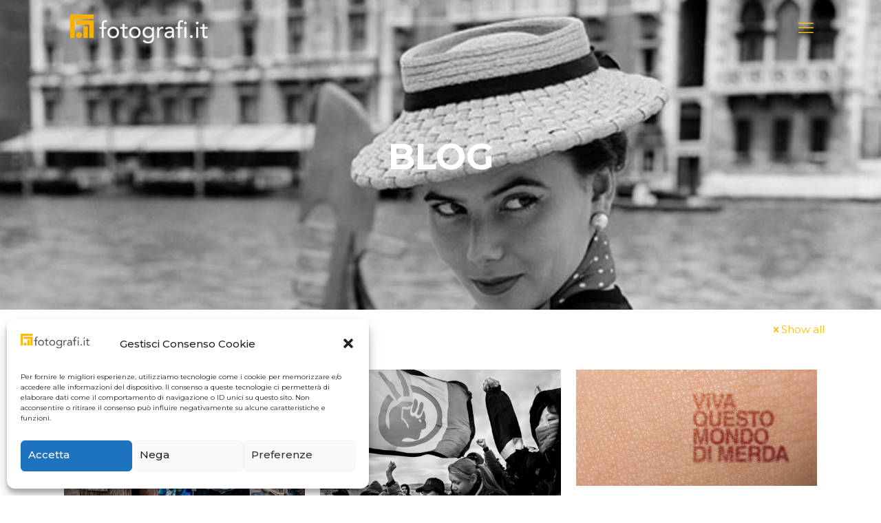

--- FILE ---
content_type: text/html; charset=utf-8
request_url: https://www.google.com/recaptcha/api2/anchor?ar=1&k=6Lde5rQUAAAAAFGjDV_xvlS4HXiVKGgZWnPgd-6A&co=aHR0cHM6Ly93d3cuZm90b2dyYWZpLml0OjQ0Mw..&hl=en&v=PoyoqOPhxBO7pBk68S4YbpHZ&size=invisible&anchor-ms=20000&execute-ms=30000&cb=qusme9id741f
body_size: 48755
content:
<!DOCTYPE HTML><html dir="ltr" lang="en"><head><meta http-equiv="Content-Type" content="text/html; charset=UTF-8">
<meta http-equiv="X-UA-Compatible" content="IE=edge">
<title>reCAPTCHA</title>
<style type="text/css">
/* cyrillic-ext */
@font-face {
  font-family: 'Roboto';
  font-style: normal;
  font-weight: 400;
  font-stretch: 100%;
  src: url(//fonts.gstatic.com/s/roboto/v48/KFO7CnqEu92Fr1ME7kSn66aGLdTylUAMa3GUBHMdazTgWw.woff2) format('woff2');
  unicode-range: U+0460-052F, U+1C80-1C8A, U+20B4, U+2DE0-2DFF, U+A640-A69F, U+FE2E-FE2F;
}
/* cyrillic */
@font-face {
  font-family: 'Roboto';
  font-style: normal;
  font-weight: 400;
  font-stretch: 100%;
  src: url(//fonts.gstatic.com/s/roboto/v48/KFO7CnqEu92Fr1ME7kSn66aGLdTylUAMa3iUBHMdazTgWw.woff2) format('woff2');
  unicode-range: U+0301, U+0400-045F, U+0490-0491, U+04B0-04B1, U+2116;
}
/* greek-ext */
@font-face {
  font-family: 'Roboto';
  font-style: normal;
  font-weight: 400;
  font-stretch: 100%;
  src: url(//fonts.gstatic.com/s/roboto/v48/KFO7CnqEu92Fr1ME7kSn66aGLdTylUAMa3CUBHMdazTgWw.woff2) format('woff2');
  unicode-range: U+1F00-1FFF;
}
/* greek */
@font-face {
  font-family: 'Roboto';
  font-style: normal;
  font-weight: 400;
  font-stretch: 100%;
  src: url(//fonts.gstatic.com/s/roboto/v48/KFO7CnqEu92Fr1ME7kSn66aGLdTylUAMa3-UBHMdazTgWw.woff2) format('woff2');
  unicode-range: U+0370-0377, U+037A-037F, U+0384-038A, U+038C, U+038E-03A1, U+03A3-03FF;
}
/* math */
@font-face {
  font-family: 'Roboto';
  font-style: normal;
  font-weight: 400;
  font-stretch: 100%;
  src: url(//fonts.gstatic.com/s/roboto/v48/KFO7CnqEu92Fr1ME7kSn66aGLdTylUAMawCUBHMdazTgWw.woff2) format('woff2');
  unicode-range: U+0302-0303, U+0305, U+0307-0308, U+0310, U+0312, U+0315, U+031A, U+0326-0327, U+032C, U+032F-0330, U+0332-0333, U+0338, U+033A, U+0346, U+034D, U+0391-03A1, U+03A3-03A9, U+03B1-03C9, U+03D1, U+03D5-03D6, U+03F0-03F1, U+03F4-03F5, U+2016-2017, U+2034-2038, U+203C, U+2040, U+2043, U+2047, U+2050, U+2057, U+205F, U+2070-2071, U+2074-208E, U+2090-209C, U+20D0-20DC, U+20E1, U+20E5-20EF, U+2100-2112, U+2114-2115, U+2117-2121, U+2123-214F, U+2190, U+2192, U+2194-21AE, U+21B0-21E5, U+21F1-21F2, U+21F4-2211, U+2213-2214, U+2216-22FF, U+2308-230B, U+2310, U+2319, U+231C-2321, U+2336-237A, U+237C, U+2395, U+239B-23B7, U+23D0, U+23DC-23E1, U+2474-2475, U+25AF, U+25B3, U+25B7, U+25BD, U+25C1, U+25CA, U+25CC, U+25FB, U+266D-266F, U+27C0-27FF, U+2900-2AFF, U+2B0E-2B11, U+2B30-2B4C, U+2BFE, U+3030, U+FF5B, U+FF5D, U+1D400-1D7FF, U+1EE00-1EEFF;
}
/* symbols */
@font-face {
  font-family: 'Roboto';
  font-style: normal;
  font-weight: 400;
  font-stretch: 100%;
  src: url(//fonts.gstatic.com/s/roboto/v48/KFO7CnqEu92Fr1ME7kSn66aGLdTylUAMaxKUBHMdazTgWw.woff2) format('woff2');
  unicode-range: U+0001-000C, U+000E-001F, U+007F-009F, U+20DD-20E0, U+20E2-20E4, U+2150-218F, U+2190, U+2192, U+2194-2199, U+21AF, U+21E6-21F0, U+21F3, U+2218-2219, U+2299, U+22C4-22C6, U+2300-243F, U+2440-244A, U+2460-24FF, U+25A0-27BF, U+2800-28FF, U+2921-2922, U+2981, U+29BF, U+29EB, U+2B00-2BFF, U+4DC0-4DFF, U+FFF9-FFFB, U+10140-1018E, U+10190-1019C, U+101A0, U+101D0-101FD, U+102E0-102FB, U+10E60-10E7E, U+1D2C0-1D2D3, U+1D2E0-1D37F, U+1F000-1F0FF, U+1F100-1F1AD, U+1F1E6-1F1FF, U+1F30D-1F30F, U+1F315, U+1F31C, U+1F31E, U+1F320-1F32C, U+1F336, U+1F378, U+1F37D, U+1F382, U+1F393-1F39F, U+1F3A7-1F3A8, U+1F3AC-1F3AF, U+1F3C2, U+1F3C4-1F3C6, U+1F3CA-1F3CE, U+1F3D4-1F3E0, U+1F3ED, U+1F3F1-1F3F3, U+1F3F5-1F3F7, U+1F408, U+1F415, U+1F41F, U+1F426, U+1F43F, U+1F441-1F442, U+1F444, U+1F446-1F449, U+1F44C-1F44E, U+1F453, U+1F46A, U+1F47D, U+1F4A3, U+1F4B0, U+1F4B3, U+1F4B9, U+1F4BB, U+1F4BF, U+1F4C8-1F4CB, U+1F4D6, U+1F4DA, U+1F4DF, U+1F4E3-1F4E6, U+1F4EA-1F4ED, U+1F4F7, U+1F4F9-1F4FB, U+1F4FD-1F4FE, U+1F503, U+1F507-1F50B, U+1F50D, U+1F512-1F513, U+1F53E-1F54A, U+1F54F-1F5FA, U+1F610, U+1F650-1F67F, U+1F687, U+1F68D, U+1F691, U+1F694, U+1F698, U+1F6AD, U+1F6B2, U+1F6B9-1F6BA, U+1F6BC, U+1F6C6-1F6CF, U+1F6D3-1F6D7, U+1F6E0-1F6EA, U+1F6F0-1F6F3, U+1F6F7-1F6FC, U+1F700-1F7FF, U+1F800-1F80B, U+1F810-1F847, U+1F850-1F859, U+1F860-1F887, U+1F890-1F8AD, U+1F8B0-1F8BB, U+1F8C0-1F8C1, U+1F900-1F90B, U+1F93B, U+1F946, U+1F984, U+1F996, U+1F9E9, U+1FA00-1FA6F, U+1FA70-1FA7C, U+1FA80-1FA89, U+1FA8F-1FAC6, U+1FACE-1FADC, U+1FADF-1FAE9, U+1FAF0-1FAF8, U+1FB00-1FBFF;
}
/* vietnamese */
@font-face {
  font-family: 'Roboto';
  font-style: normal;
  font-weight: 400;
  font-stretch: 100%;
  src: url(//fonts.gstatic.com/s/roboto/v48/KFO7CnqEu92Fr1ME7kSn66aGLdTylUAMa3OUBHMdazTgWw.woff2) format('woff2');
  unicode-range: U+0102-0103, U+0110-0111, U+0128-0129, U+0168-0169, U+01A0-01A1, U+01AF-01B0, U+0300-0301, U+0303-0304, U+0308-0309, U+0323, U+0329, U+1EA0-1EF9, U+20AB;
}
/* latin-ext */
@font-face {
  font-family: 'Roboto';
  font-style: normal;
  font-weight: 400;
  font-stretch: 100%;
  src: url(//fonts.gstatic.com/s/roboto/v48/KFO7CnqEu92Fr1ME7kSn66aGLdTylUAMa3KUBHMdazTgWw.woff2) format('woff2');
  unicode-range: U+0100-02BA, U+02BD-02C5, U+02C7-02CC, U+02CE-02D7, U+02DD-02FF, U+0304, U+0308, U+0329, U+1D00-1DBF, U+1E00-1E9F, U+1EF2-1EFF, U+2020, U+20A0-20AB, U+20AD-20C0, U+2113, U+2C60-2C7F, U+A720-A7FF;
}
/* latin */
@font-face {
  font-family: 'Roboto';
  font-style: normal;
  font-weight: 400;
  font-stretch: 100%;
  src: url(//fonts.gstatic.com/s/roboto/v48/KFO7CnqEu92Fr1ME7kSn66aGLdTylUAMa3yUBHMdazQ.woff2) format('woff2');
  unicode-range: U+0000-00FF, U+0131, U+0152-0153, U+02BB-02BC, U+02C6, U+02DA, U+02DC, U+0304, U+0308, U+0329, U+2000-206F, U+20AC, U+2122, U+2191, U+2193, U+2212, U+2215, U+FEFF, U+FFFD;
}
/* cyrillic-ext */
@font-face {
  font-family: 'Roboto';
  font-style: normal;
  font-weight: 500;
  font-stretch: 100%;
  src: url(//fonts.gstatic.com/s/roboto/v48/KFO7CnqEu92Fr1ME7kSn66aGLdTylUAMa3GUBHMdazTgWw.woff2) format('woff2');
  unicode-range: U+0460-052F, U+1C80-1C8A, U+20B4, U+2DE0-2DFF, U+A640-A69F, U+FE2E-FE2F;
}
/* cyrillic */
@font-face {
  font-family: 'Roboto';
  font-style: normal;
  font-weight: 500;
  font-stretch: 100%;
  src: url(//fonts.gstatic.com/s/roboto/v48/KFO7CnqEu92Fr1ME7kSn66aGLdTylUAMa3iUBHMdazTgWw.woff2) format('woff2');
  unicode-range: U+0301, U+0400-045F, U+0490-0491, U+04B0-04B1, U+2116;
}
/* greek-ext */
@font-face {
  font-family: 'Roboto';
  font-style: normal;
  font-weight: 500;
  font-stretch: 100%;
  src: url(//fonts.gstatic.com/s/roboto/v48/KFO7CnqEu92Fr1ME7kSn66aGLdTylUAMa3CUBHMdazTgWw.woff2) format('woff2');
  unicode-range: U+1F00-1FFF;
}
/* greek */
@font-face {
  font-family: 'Roboto';
  font-style: normal;
  font-weight: 500;
  font-stretch: 100%;
  src: url(//fonts.gstatic.com/s/roboto/v48/KFO7CnqEu92Fr1ME7kSn66aGLdTylUAMa3-UBHMdazTgWw.woff2) format('woff2');
  unicode-range: U+0370-0377, U+037A-037F, U+0384-038A, U+038C, U+038E-03A1, U+03A3-03FF;
}
/* math */
@font-face {
  font-family: 'Roboto';
  font-style: normal;
  font-weight: 500;
  font-stretch: 100%;
  src: url(//fonts.gstatic.com/s/roboto/v48/KFO7CnqEu92Fr1ME7kSn66aGLdTylUAMawCUBHMdazTgWw.woff2) format('woff2');
  unicode-range: U+0302-0303, U+0305, U+0307-0308, U+0310, U+0312, U+0315, U+031A, U+0326-0327, U+032C, U+032F-0330, U+0332-0333, U+0338, U+033A, U+0346, U+034D, U+0391-03A1, U+03A3-03A9, U+03B1-03C9, U+03D1, U+03D5-03D6, U+03F0-03F1, U+03F4-03F5, U+2016-2017, U+2034-2038, U+203C, U+2040, U+2043, U+2047, U+2050, U+2057, U+205F, U+2070-2071, U+2074-208E, U+2090-209C, U+20D0-20DC, U+20E1, U+20E5-20EF, U+2100-2112, U+2114-2115, U+2117-2121, U+2123-214F, U+2190, U+2192, U+2194-21AE, U+21B0-21E5, U+21F1-21F2, U+21F4-2211, U+2213-2214, U+2216-22FF, U+2308-230B, U+2310, U+2319, U+231C-2321, U+2336-237A, U+237C, U+2395, U+239B-23B7, U+23D0, U+23DC-23E1, U+2474-2475, U+25AF, U+25B3, U+25B7, U+25BD, U+25C1, U+25CA, U+25CC, U+25FB, U+266D-266F, U+27C0-27FF, U+2900-2AFF, U+2B0E-2B11, U+2B30-2B4C, U+2BFE, U+3030, U+FF5B, U+FF5D, U+1D400-1D7FF, U+1EE00-1EEFF;
}
/* symbols */
@font-face {
  font-family: 'Roboto';
  font-style: normal;
  font-weight: 500;
  font-stretch: 100%;
  src: url(//fonts.gstatic.com/s/roboto/v48/KFO7CnqEu92Fr1ME7kSn66aGLdTylUAMaxKUBHMdazTgWw.woff2) format('woff2');
  unicode-range: U+0001-000C, U+000E-001F, U+007F-009F, U+20DD-20E0, U+20E2-20E4, U+2150-218F, U+2190, U+2192, U+2194-2199, U+21AF, U+21E6-21F0, U+21F3, U+2218-2219, U+2299, U+22C4-22C6, U+2300-243F, U+2440-244A, U+2460-24FF, U+25A0-27BF, U+2800-28FF, U+2921-2922, U+2981, U+29BF, U+29EB, U+2B00-2BFF, U+4DC0-4DFF, U+FFF9-FFFB, U+10140-1018E, U+10190-1019C, U+101A0, U+101D0-101FD, U+102E0-102FB, U+10E60-10E7E, U+1D2C0-1D2D3, U+1D2E0-1D37F, U+1F000-1F0FF, U+1F100-1F1AD, U+1F1E6-1F1FF, U+1F30D-1F30F, U+1F315, U+1F31C, U+1F31E, U+1F320-1F32C, U+1F336, U+1F378, U+1F37D, U+1F382, U+1F393-1F39F, U+1F3A7-1F3A8, U+1F3AC-1F3AF, U+1F3C2, U+1F3C4-1F3C6, U+1F3CA-1F3CE, U+1F3D4-1F3E0, U+1F3ED, U+1F3F1-1F3F3, U+1F3F5-1F3F7, U+1F408, U+1F415, U+1F41F, U+1F426, U+1F43F, U+1F441-1F442, U+1F444, U+1F446-1F449, U+1F44C-1F44E, U+1F453, U+1F46A, U+1F47D, U+1F4A3, U+1F4B0, U+1F4B3, U+1F4B9, U+1F4BB, U+1F4BF, U+1F4C8-1F4CB, U+1F4D6, U+1F4DA, U+1F4DF, U+1F4E3-1F4E6, U+1F4EA-1F4ED, U+1F4F7, U+1F4F9-1F4FB, U+1F4FD-1F4FE, U+1F503, U+1F507-1F50B, U+1F50D, U+1F512-1F513, U+1F53E-1F54A, U+1F54F-1F5FA, U+1F610, U+1F650-1F67F, U+1F687, U+1F68D, U+1F691, U+1F694, U+1F698, U+1F6AD, U+1F6B2, U+1F6B9-1F6BA, U+1F6BC, U+1F6C6-1F6CF, U+1F6D3-1F6D7, U+1F6E0-1F6EA, U+1F6F0-1F6F3, U+1F6F7-1F6FC, U+1F700-1F7FF, U+1F800-1F80B, U+1F810-1F847, U+1F850-1F859, U+1F860-1F887, U+1F890-1F8AD, U+1F8B0-1F8BB, U+1F8C0-1F8C1, U+1F900-1F90B, U+1F93B, U+1F946, U+1F984, U+1F996, U+1F9E9, U+1FA00-1FA6F, U+1FA70-1FA7C, U+1FA80-1FA89, U+1FA8F-1FAC6, U+1FACE-1FADC, U+1FADF-1FAE9, U+1FAF0-1FAF8, U+1FB00-1FBFF;
}
/* vietnamese */
@font-face {
  font-family: 'Roboto';
  font-style: normal;
  font-weight: 500;
  font-stretch: 100%;
  src: url(//fonts.gstatic.com/s/roboto/v48/KFO7CnqEu92Fr1ME7kSn66aGLdTylUAMa3OUBHMdazTgWw.woff2) format('woff2');
  unicode-range: U+0102-0103, U+0110-0111, U+0128-0129, U+0168-0169, U+01A0-01A1, U+01AF-01B0, U+0300-0301, U+0303-0304, U+0308-0309, U+0323, U+0329, U+1EA0-1EF9, U+20AB;
}
/* latin-ext */
@font-face {
  font-family: 'Roboto';
  font-style: normal;
  font-weight: 500;
  font-stretch: 100%;
  src: url(//fonts.gstatic.com/s/roboto/v48/KFO7CnqEu92Fr1ME7kSn66aGLdTylUAMa3KUBHMdazTgWw.woff2) format('woff2');
  unicode-range: U+0100-02BA, U+02BD-02C5, U+02C7-02CC, U+02CE-02D7, U+02DD-02FF, U+0304, U+0308, U+0329, U+1D00-1DBF, U+1E00-1E9F, U+1EF2-1EFF, U+2020, U+20A0-20AB, U+20AD-20C0, U+2113, U+2C60-2C7F, U+A720-A7FF;
}
/* latin */
@font-face {
  font-family: 'Roboto';
  font-style: normal;
  font-weight: 500;
  font-stretch: 100%;
  src: url(//fonts.gstatic.com/s/roboto/v48/KFO7CnqEu92Fr1ME7kSn66aGLdTylUAMa3yUBHMdazQ.woff2) format('woff2');
  unicode-range: U+0000-00FF, U+0131, U+0152-0153, U+02BB-02BC, U+02C6, U+02DA, U+02DC, U+0304, U+0308, U+0329, U+2000-206F, U+20AC, U+2122, U+2191, U+2193, U+2212, U+2215, U+FEFF, U+FFFD;
}
/* cyrillic-ext */
@font-face {
  font-family: 'Roboto';
  font-style: normal;
  font-weight: 900;
  font-stretch: 100%;
  src: url(//fonts.gstatic.com/s/roboto/v48/KFO7CnqEu92Fr1ME7kSn66aGLdTylUAMa3GUBHMdazTgWw.woff2) format('woff2');
  unicode-range: U+0460-052F, U+1C80-1C8A, U+20B4, U+2DE0-2DFF, U+A640-A69F, U+FE2E-FE2F;
}
/* cyrillic */
@font-face {
  font-family: 'Roboto';
  font-style: normal;
  font-weight: 900;
  font-stretch: 100%;
  src: url(//fonts.gstatic.com/s/roboto/v48/KFO7CnqEu92Fr1ME7kSn66aGLdTylUAMa3iUBHMdazTgWw.woff2) format('woff2');
  unicode-range: U+0301, U+0400-045F, U+0490-0491, U+04B0-04B1, U+2116;
}
/* greek-ext */
@font-face {
  font-family: 'Roboto';
  font-style: normal;
  font-weight: 900;
  font-stretch: 100%;
  src: url(//fonts.gstatic.com/s/roboto/v48/KFO7CnqEu92Fr1ME7kSn66aGLdTylUAMa3CUBHMdazTgWw.woff2) format('woff2');
  unicode-range: U+1F00-1FFF;
}
/* greek */
@font-face {
  font-family: 'Roboto';
  font-style: normal;
  font-weight: 900;
  font-stretch: 100%;
  src: url(//fonts.gstatic.com/s/roboto/v48/KFO7CnqEu92Fr1ME7kSn66aGLdTylUAMa3-UBHMdazTgWw.woff2) format('woff2');
  unicode-range: U+0370-0377, U+037A-037F, U+0384-038A, U+038C, U+038E-03A1, U+03A3-03FF;
}
/* math */
@font-face {
  font-family: 'Roboto';
  font-style: normal;
  font-weight: 900;
  font-stretch: 100%;
  src: url(//fonts.gstatic.com/s/roboto/v48/KFO7CnqEu92Fr1ME7kSn66aGLdTylUAMawCUBHMdazTgWw.woff2) format('woff2');
  unicode-range: U+0302-0303, U+0305, U+0307-0308, U+0310, U+0312, U+0315, U+031A, U+0326-0327, U+032C, U+032F-0330, U+0332-0333, U+0338, U+033A, U+0346, U+034D, U+0391-03A1, U+03A3-03A9, U+03B1-03C9, U+03D1, U+03D5-03D6, U+03F0-03F1, U+03F4-03F5, U+2016-2017, U+2034-2038, U+203C, U+2040, U+2043, U+2047, U+2050, U+2057, U+205F, U+2070-2071, U+2074-208E, U+2090-209C, U+20D0-20DC, U+20E1, U+20E5-20EF, U+2100-2112, U+2114-2115, U+2117-2121, U+2123-214F, U+2190, U+2192, U+2194-21AE, U+21B0-21E5, U+21F1-21F2, U+21F4-2211, U+2213-2214, U+2216-22FF, U+2308-230B, U+2310, U+2319, U+231C-2321, U+2336-237A, U+237C, U+2395, U+239B-23B7, U+23D0, U+23DC-23E1, U+2474-2475, U+25AF, U+25B3, U+25B7, U+25BD, U+25C1, U+25CA, U+25CC, U+25FB, U+266D-266F, U+27C0-27FF, U+2900-2AFF, U+2B0E-2B11, U+2B30-2B4C, U+2BFE, U+3030, U+FF5B, U+FF5D, U+1D400-1D7FF, U+1EE00-1EEFF;
}
/* symbols */
@font-face {
  font-family: 'Roboto';
  font-style: normal;
  font-weight: 900;
  font-stretch: 100%;
  src: url(//fonts.gstatic.com/s/roboto/v48/KFO7CnqEu92Fr1ME7kSn66aGLdTylUAMaxKUBHMdazTgWw.woff2) format('woff2');
  unicode-range: U+0001-000C, U+000E-001F, U+007F-009F, U+20DD-20E0, U+20E2-20E4, U+2150-218F, U+2190, U+2192, U+2194-2199, U+21AF, U+21E6-21F0, U+21F3, U+2218-2219, U+2299, U+22C4-22C6, U+2300-243F, U+2440-244A, U+2460-24FF, U+25A0-27BF, U+2800-28FF, U+2921-2922, U+2981, U+29BF, U+29EB, U+2B00-2BFF, U+4DC0-4DFF, U+FFF9-FFFB, U+10140-1018E, U+10190-1019C, U+101A0, U+101D0-101FD, U+102E0-102FB, U+10E60-10E7E, U+1D2C0-1D2D3, U+1D2E0-1D37F, U+1F000-1F0FF, U+1F100-1F1AD, U+1F1E6-1F1FF, U+1F30D-1F30F, U+1F315, U+1F31C, U+1F31E, U+1F320-1F32C, U+1F336, U+1F378, U+1F37D, U+1F382, U+1F393-1F39F, U+1F3A7-1F3A8, U+1F3AC-1F3AF, U+1F3C2, U+1F3C4-1F3C6, U+1F3CA-1F3CE, U+1F3D4-1F3E0, U+1F3ED, U+1F3F1-1F3F3, U+1F3F5-1F3F7, U+1F408, U+1F415, U+1F41F, U+1F426, U+1F43F, U+1F441-1F442, U+1F444, U+1F446-1F449, U+1F44C-1F44E, U+1F453, U+1F46A, U+1F47D, U+1F4A3, U+1F4B0, U+1F4B3, U+1F4B9, U+1F4BB, U+1F4BF, U+1F4C8-1F4CB, U+1F4D6, U+1F4DA, U+1F4DF, U+1F4E3-1F4E6, U+1F4EA-1F4ED, U+1F4F7, U+1F4F9-1F4FB, U+1F4FD-1F4FE, U+1F503, U+1F507-1F50B, U+1F50D, U+1F512-1F513, U+1F53E-1F54A, U+1F54F-1F5FA, U+1F610, U+1F650-1F67F, U+1F687, U+1F68D, U+1F691, U+1F694, U+1F698, U+1F6AD, U+1F6B2, U+1F6B9-1F6BA, U+1F6BC, U+1F6C6-1F6CF, U+1F6D3-1F6D7, U+1F6E0-1F6EA, U+1F6F0-1F6F3, U+1F6F7-1F6FC, U+1F700-1F7FF, U+1F800-1F80B, U+1F810-1F847, U+1F850-1F859, U+1F860-1F887, U+1F890-1F8AD, U+1F8B0-1F8BB, U+1F8C0-1F8C1, U+1F900-1F90B, U+1F93B, U+1F946, U+1F984, U+1F996, U+1F9E9, U+1FA00-1FA6F, U+1FA70-1FA7C, U+1FA80-1FA89, U+1FA8F-1FAC6, U+1FACE-1FADC, U+1FADF-1FAE9, U+1FAF0-1FAF8, U+1FB00-1FBFF;
}
/* vietnamese */
@font-face {
  font-family: 'Roboto';
  font-style: normal;
  font-weight: 900;
  font-stretch: 100%;
  src: url(//fonts.gstatic.com/s/roboto/v48/KFO7CnqEu92Fr1ME7kSn66aGLdTylUAMa3OUBHMdazTgWw.woff2) format('woff2');
  unicode-range: U+0102-0103, U+0110-0111, U+0128-0129, U+0168-0169, U+01A0-01A1, U+01AF-01B0, U+0300-0301, U+0303-0304, U+0308-0309, U+0323, U+0329, U+1EA0-1EF9, U+20AB;
}
/* latin-ext */
@font-face {
  font-family: 'Roboto';
  font-style: normal;
  font-weight: 900;
  font-stretch: 100%;
  src: url(//fonts.gstatic.com/s/roboto/v48/KFO7CnqEu92Fr1ME7kSn66aGLdTylUAMa3KUBHMdazTgWw.woff2) format('woff2');
  unicode-range: U+0100-02BA, U+02BD-02C5, U+02C7-02CC, U+02CE-02D7, U+02DD-02FF, U+0304, U+0308, U+0329, U+1D00-1DBF, U+1E00-1E9F, U+1EF2-1EFF, U+2020, U+20A0-20AB, U+20AD-20C0, U+2113, U+2C60-2C7F, U+A720-A7FF;
}
/* latin */
@font-face {
  font-family: 'Roboto';
  font-style: normal;
  font-weight: 900;
  font-stretch: 100%;
  src: url(//fonts.gstatic.com/s/roboto/v48/KFO7CnqEu92Fr1ME7kSn66aGLdTylUAMa3yUBHMdazQ.woff2) format('woff2');
  unicode-range: U+0000-00FF, U+0131, U+0152-0153, U+02BB-02BC, U+02C6, U+02DA, U+02DC, U+0304, U+0308, U+0329, U+2000-206F, U+20AC, U+2122, U+2191, U+2193, U+2212, U+2215, U+FEFF, U+FFFD;
}

</style>
<link rel="stylesheet" type="text/css" href="https://www.gstatic.com/recaptcha/releases/PoyoqOPhxBO7pBk68S4YbpHZ/styles__ltr.css">
<script nonce="Kg9DCSHSCWz_4ukhcroO-Q" type="text/javascript">window['__recaptcha_api'] = 'https://www.google.com/recaptcha/api2/';</script>
<script type="text/javascript" src="https://www.gstatic.com/recaptcha/releases/PoyoqOPhxBO7pBk68S4YbpHZ/recaptcha__en.js" nonce="Kg9DCSHSCWz_4ukhcroO-Q">
      
    </script></head>
<body><div id="rc-anchor-alert" class="rc-anchor-alert"></div>
<input type="hidden" id="recaptcha-token" value="[base64]">
<script type="text/javascript" nonce="Kg9DCSHSCWz_4ukhcroO-Q">
      recaptcha.anchor.Main.init("[\x22ainput\x22,[\x22bgdata\x22,\x22\x22,\[base64]/[base64]/[base64]/bmV3IHJbeF0oY1swXSk6RT09Mj9uZXcgclt4XShjWzBdLGNbMV0pOkU9PTM/bmV3IHJbeF0oY1swXSxjWzFdLGNbMl0pOkU9PTQ/[base64]/[base64]/[base64]/[base64]/[base64]/[base64]/[base64]/[base64]\x22,\[base64]\\u003d\\u003d\x22,\[base64]/woPDrcOpwoQnwpzDssKhwrbCj8KYVT49wobChlHDiXoiwqvCo8KJwpY/IMKZw5dcLMKAwrMMFcKFwqDCpcKgZsOkFcKiw6PCnUrDn8Kdw6onbcO7KsK/dMOow6nCrcOiLcOyYyvDoCQsw55lw6LDqMOCK8O4EMOpOMOKH1EsRQPCkTLCm8KVIzBew6cRw7PDlUN1NRLCvjh2ZsOLE8Orw4nDqsO2wrnCtATCvGTDil9Xw5fCtifCkMOYwp3DkiXDn8KlwpdSw4Nvw607w7oqOR7CsgfDtUQHw4HCiyp2G8OMwrA+wo5pL8K/w7zCnMOEIMKtwrjDmgPCijTCljjDhsKzIQE+wqlMbWIOwpvDvGoRKwXCg8KLKcKzJUHDgMOwV8O9YsK4U1XDmQHCvMOzWW82bsOhR8KBwrnDuUvDo2UWwp7DlMOXcMO/[base64]/WDrCs8KnwoIuwqB3wqrCjMKYw5rDilRZazBDw5hFG0MFRCPDhsKawqt4aHlWc3gxwr3CnGzDuXzDlgrCjD/Do8KJUCoFw7XDtB1Uw5vCv8OYAjnDlcOXeMKVwrZ3SsKWw7pVOCTDrm7DnVrDilpXwpBvw6crecK/[base64]/[base64]/DvMOTFcKXwqrDqsOgw5zCnxA5wogXVsKMwqJawrEaw6vCrMO8FEDCqm/CmiZ4wpAKVcOhwonDoMOuJsOZwo7DjMKkw7oSTHTDtsOhwqXCrsOUPF3Drm0uwpHCuy9/[base64]/[base64]/wovDukbCh8OtbsKPwoMsOxvDk8OtDMODwqsmwqhnw5JqIsKlbn5Tw451w6wkD8K/w4HCk1kHfMOQcilGwrnDnsOHwpoGw5A5w74WwpHDpcK7ScOfEsOhwosswqfCj0jCpcO0OF1ZacOKPsK4f3FabGDChcO0QsKJw4wUE8K4wohLwp1SwoJvSMKLwqTCosOSwqsKHsKNYsO8ZErDg8K8wq/ChsKawqPCh1NACMKNwr/Ctm4vw6HDhsONK8OOw5vCnsODanZOw4rCoQcVwo7CosKbVlwyWcOcWB7DtMKDwrLDvDgHb8OLACXDm8KbSlp6asOHdkxSw6zCpFVVw5tqdWjDm8KrwpvDssODw6HDicOacsORw4TCvMK5ZMOqw5XDkcKqwpDDqWM2N8Owwo7DusOow74jFjwUb8OVw5vCjhtuw4pgw7/[base64]/DqMO+w6BZw7/DtEYHw4kNRsKdO8KtScKswojDj8OaFh/Co387wqQ2wpwuwpA4w719b8Kbw4/DkhkqNsOPWXjDv8KsDWfDq2dDeQrDlgLDnQLDnsKxwp9EwoxdKRXDmisNwqjCosK2w69nRMK/YgzDmiHDnMOzw6cldsKLw4BbQsOywoLDrMK3w4XDkMKIwod0w6ggQcO3wr0iwrjCkhphAMOvw4LCvgxTw67Cj8O7CClFwr1hwqbCt8Oxwp4JCsOwwq8Aw6DCssO1EsKkRMO5wpQwXR7Ch8OwwoxuLz/CnFjDtD1Nw53CpHtvwofClcO+aMKcDi03wrzDjcKVJkfDr8KoGl/DrmbCszTDgit1RcOrCsOCXcOXw6M4w5URwpDCnMK3woXCoyTCusOswrkWw7XDmV7DmkpuGQlmODHCnsKPwqwHAMOzwqRwwrQVwqA0acK1w4XDgcOnPghmfsOWwqpYwovCiy1MK8OjQ2/[base64]/DmWfDgRnCkxoJwo7Do8K+KHxcwpAGw7vDoMOWwrMTFcK/[base64]/Ci0teO8ORwo3Du8KhYx/DuMKcUEYwwqQeB8O/wqXDpcOmw498B1sxwoAtdcKrPgPDvsKFw4kBw4/DicOzJ8KkD8O9S8O+AsKNw5DDlsOXwoLDmAHCjsONf8OJwosGKirDpCbCocO8w7DCv8Klw5/CkWvCp8Kow7waRMOkPMKOeXBMw7tmwp5GUUIJVcONRx7CpCrCvMOMFVDCoTrDhjglE8OqwrTCnsOYw5FLw6ERw4t4UMOuT8KQRsKKwpAmUMKbwoAdHw/CmcKbSMOJwqzCgcOgIsKPBAXClUJAw5hBCmLCphxgeMK8wq7CuUDDiQ15a8ORcGHCngTCiMOoTMOEwrvChVsvNMK0IMKBwrtTwrvDmCfDtEcYw6zDv8KnZsOrBMO0w5hPw6hxXsOFMgMmw7YZAAHDiMKywqNNEcOow4/Ch0BHDMO0wpnDocO9w5bDr345esK1J8KIw7Y8Emg3w58Cw77DrMKVwq8+ewbCmgvDpsOXw4lrwph3wovCgQReJsOJQhYww47Dl1rCucKvwrNMwqTCg8ONIkJUQcODwpvDiMKSPcOew5pEw4g1w7tcNMOpw5/Cm8ORw5DCr8OXwqYrBMOSMmXCgxdqwr0+wr1hLcK7AnxVHVPCssK5DSJZAiVUw7UFwo7CiCDCg3BOwqM/L8O/[base64]/CklvCocKXRg/DlF3DhE0qeXTDujcAKMKdYcOdHWPCsGXDvcKowr5zwqMmLCHClcKZw6E2BFzChgLDpXd8IcOcw5rDgDFaw7nCmMOsYF8uw6DCksOQY2jCj00gw6pYV8KsfMKew4LDgwDDusKJwqLCqcKdwp52fsOiwrvCmjs0w4/DrsOzXCnDgDM1Fn/ClFrDjcKfw6xUDmXDu2rDssKewr9fwp7Cj3rDo3xewo7Cgg7DhsOVJUR7HknDjGDDn8O7wpPCssK/Q37CqGnDqMONZ8OMw4HClDJcw68oZcKRbycvasOkw7J9wrfDgzoBNcKDG09Qw6DDsMK/[base64]/Dm8Oiei8Yw4/DlcKCVsKZI8K6woxUFMO+AsOKwopLVcKbB2xPwrTClMODUDJxPcKuworDvQ1xVjzDmcO4M8OKZFMsQCzDqcKMGjFiVkItJMKZQhnDrMK6UsObEMOiwqXCmsOqZiXCsGhQw6jDqMOfwq3CjMKeZ1fDrBrDv8O+woQ7Kg/[base64]/Ct1rDoMOnSj4ew4/DuMORw6fDl8K7wpTCvsOqGCLCrcKNw5zDhCYLwrvDlV7DkcOtS8KvwrzClMKyajDDsmbCgsK/DMKGwrzCjUxDw5fCtcOWw7xRKsKpAGnCn8OnM3NWwp3CtiIaGsOSwrlfPcKyw6Rww4pKw6pFw6k/ScKiw6TDn8KswrfDnMKFGEPDqTrDjEHCgjUVwq7CvgoFZMKLw5BJYsKqFSomGmESCsOnwqrDn8Kfw7/DscKMTcOYUUlgLcKaSFoVwrPDosKOw4TCjMOXw58ewrRvdsOawpvDul3Dk0Eow7VMw4ttwqrCu0gEFBdywoR3wrPCssK8bxV7KcOGwp4yAnEEwo1/woVTOm1kw57ChAvDqVAzdMKLbEjCp8O1LmBFMVrDjMOtwqbCnToJXsO5w5jChDxeVkTDpBDDk0glwoxvcsKcw5bCtsOPOSBYw6bDs3vDkllRwoJ9w73CtWRPPhgHwpnChcK2KcKiBzfCknfCisKnwp/[base64]/Cr8KleDTDi8OWwq7CniMRR8Ora8Otw6YmeMOPw7fClxMqw4vCi8O7JSPDnznClcKiwpLDmC/DmGsdCsKkGCvCkGXClsKLwoYMOMKmMD4CesO4w7TCgTLCpMOAAsOSwrTDqsOFwokPZB3ClnLDviZHw4BYwonDgMK/w4bClsKXw5PCoiBWRsKTR2Z3d1TDhSctw5/DkQjCnlzCtcKjwo8ow5lbK8K+RsKZH8KAw4c6RC7DsMO3wpZ/S8KjezDCrMOvwr3DscOpVAjCmTsBMcKEw6bCnwHCgHPCmWfCrsKoHcObw7h6DMO1cAA6McKXw7vDrMKmwqlrVCPDmcOtw73CpGfDjgHDvm85OsOcQMOYwpLCm8OLwp7DsXHDl8KeQMKsFUTDtcK/wq5URkfCgzXDgMKoTQlbw6tVw6p3w4xRw67CoMOEbcOpw63CosOSWxQUwqYqw6AoYsOUHy16wpFWw6DCvMONeSRfLsOSwrvCn8OJwrbCohoMLsO/JsKEdCo5b0XCiAw9w7HDjcOTwoXCmMKQw6LDtsKswqcbwo7Dq0Ukwr4KLzRxdMKww43DtQLCiD/CrC5BwrPCp8O5NGvCpwlOc3HClkHCqk4CwqVlw4PDgcKSw47Duw7DnMKcw5jDr8O7w5dnH8OHKMOhPjNqNlYIacKXw5ZiwrhcwodIw4hhw7ZPw54Aw5/DtsOeLQFIw4JsRiDDksKaGMKQw5nCqsKnM8OPBDjChhnCsMKhSyrDhsK0wrXCmcOAZMODXsKtJMKEYRzDtcKfWR8vwp1gMsOTw5oNwofDsMOVCRlDwr4abcK5QsKfGSLDqEzDk8KHHcO0aMKuSsKORFJMw4oMw5h8wr1rIcOUw6/[base64]/[base64]/DnxILwqTCq1EaC8OjP8OBw7FCw49kw5HCtMOcPgZfw7NJw4DCoGHDm07DlnfDm0QIw4h4SsK6emLChjw2f1gWH8OXwprCpikyw5jDqsOOw7rDsXZvEHAtw5LDjEPDlFc9IiofWMK/wqgydMK7w6zDkFgTNsOew6jCtMKcV8KMNMOFwrwZYsOGR0sHbsOxwqbDm8KDwo48wocne2nCnQjDl8KAw7TDj8OQI1tRJGpFMUjDnm/CqgrDk05ww5DCi23CsCjDg8K6w5UFw4EbMlJNesO6w4XDkzMkwozCrCJqwqzCvEElw6EQw4NfwqsDw7jCgsOkJsO4wrlFfHxDw63DgDjCi8KqS0xtwqDCljQVNsKvKn4+MFBhEsOMw7jDhMKHZ8KKwrnDgAXDiDjCvAAVw73CiSzDjTXDr8Ozbnggw7bDvSTDsH/ClMO3VW8vXsKkwq8KcjLCi8K2w6vChsKaaMOowp42ez4+USrCpSzCh8O9LMKQdT3Cn09RVMKtw4hxw7RTwqXCu8O3wrvCq8KwI8OqSznDucOswpfChEVFwo4rVMKHw6hKUsOZOlHDqHrClCpDL8K0bnDDgsKSwq7ChxfDvSrDocKBH25LwrbCgD/CmXjCjCNeAMKhasOUfmvDl8KGwqbDpMKHcy7Com4SJ8O3DcOHwqhGw6/CucO+YsOgw5rCrTfDpwrCl2EQD8KrViN0wo/CmwZTYsO4wr/Cu3/Dszo3wrZ0wrseLE7CsG3DoWTDiDLDv2DDpATCrMONwqwSw4lzw5/CgEVPwr9VwpnCin7CqcK/wpTDn8OzQsOXwqB/JgFtwpzCvcOzw7MUw67CmcK/GDDDoALDoW7CucOnLcOtw7Vvw7p4w6Npw58rw7sIw57Dl8OyasO2wrHDiMK4RcKeGcK8F8K2I8Ojw5TCs15Jw7sSwpZ9wqTDpibCvEvCsVvCm1rCg0TDmS0OTh8HwpbCiUzDh8KHM21BCCfCssKDTgTCthnDnk/DpsKMw5LDjsOMHmnDuQB5wow/w7ZEwqdhwrlSHcKPERpbJlfCrsKgw5kgw6gBCMOPw7VEw7jDs2zDh8KucsKHw6jCkcKtCMO6wpTCpMOUf8OXcMOXwozDn8Oewr0jw5kSw5rDv1Q/w5bCrTrDqsKJwpZLw5TCoMOmXXXCr8ONFlDDtHXCv8KYJg3CpcOFw67Dmmkewo13w554PMKaIUgRRggYw6lRwpbDmiYnYMOhEsOOdcOQw4LCvsOuWR3CvMOOKsKyCcKVw6IJwr5sw6/[base64]/DicKWw6gPw5nDlzTDsFskwrXDt1geSEBuwqwXwrjDlsOzw4Fxw5EZWcOydCcWBg1dc0rCtsKsw6EOwrAhwrDDssOzNcOEU8ONGmnCh27Dr8ODT1gmCUBBwqdfRGrCicKHUcK5w7DDvHrDl8OYwpHDpcOSw4/[base64]/[base64]/CiMOxwp/CijbCoATCiQklw6jDvsK7w7Q6w5ZGU0zCr8KLwqPDn8OYZcOtBMO9wqJHw5QqXR/Dl8Kbwr3CtS4yVXPCr8OqecK7w6URwo/[base64]/CtjzDqsKeHcKKwobDukwHJMKAwoHDpMKLLUorw47CtsOAc8KWwpjDjzzCkw4UDcO7wovDrMO/I8OFwr1bwoZPTSnCucO2CRxsLBHCjULDiMKaw5fCicK/[base64]/w6TCrcKTSXN7w5jCn8KrwqMcKMO/w6XCgSvCvsO0w5wOw7TDmsKYwoLCkcKCw7fCg8Oow6tnwo/DucOxajtgccOmw6TDr8Oow45WIWA5w7hdfE/ClxbDiMOuw4nClcO0XcKFZi3DligrwpwOwrduwq/[base64]/Fgdyfjcgw5rDjsK2w4TCmEV8ZQvDsBk6UcOAdRtQQhrDjmLDrCEJwq5kwosuVcK4wrhtw4AIwphITcOqcEcIHinCn1zCvzUraSM4UzzDhMK6w40+w43Dh8OTwop2woLCnMKsHyRQwpnCoyXCi3BRcMOQI8OTwpvCn8KVw7LCs8O+cVnDqcO9a3/DiC4DdmZ1wotQwoQ8w4vCmsKnwq/[base64]/DhCotwrxnwqZtIURpwpfCn8KyEcKeWk/ChRUNwp3CqcOjw6TDvk58w7LCisKFB8K8L0lZQETDqiYsPsK1w7jDuBMraW0jUyHDixPDrS8PwrMUKljCuxrDom1aMsO8w5TCt1TDt8OfaU9Gw55Hc1dEw6jDtcOZw648wq0xw7NewqjDjhULKF/Cj0l9YcK4McKGwpLDvhXCpjLClgQgX8Kiwr8zKj7Cj8O8wr7CjCnCi8O6w5LDjVtRWT7DvjLChMKpw7lWw7PCt21FwrzDqlULw63DqXMAGMK0RcKZIMK4w4IOw6jDrsOZH3jDlTTDmDHCikTDkn7DmkDCnTbCrcK3PMKEIsK8OMKjWBzCu0BAwpTCpjR1M2UOc1/DjVrDtQbCkcKtYnhAwoIiwqpxw5HDjcOxWntOw7nCmMK2wrrClMKewoDDj8Oee3PDgA86EsOKwrDDlnpWwrsAMEPCkAtTwrzCj8ORbTvCj8KDQcKDw4PDmRZLEcOewpDDumdMPcKJw5Mmw60Uw7fDsSHDgQYEQsOyw54mw4kYw6YtYcOucA/[base64]/[base64]/eB0wwobDuzjCm8O8w6oQw73Csi7DqwF4FkDDmFHDp1MnLlnDry/Cl8ODwoXCgsKNwr03RsOhecO+w43DiSDCn37CrCjDqjXDjnjCs8OUw51twpNgw6w0RhfCi8Oewr/DpcKgwqHCkErDnMKlw5VmFwgEwrYJw4QlSS/[base64]/BMK3WnFTUMOWw5J9T8K2WsKbw4kLdGE4WsOoPMKEwp5lS8OoVsO1wq5Rw5PDh1DDlMKfw47Cg1DDq8OzK33Cg8OhIcK6K8Kkw7bChRkvM8KNwpTChsKKO8Ovwokzw7HCrxUKw6YRTsKGwqrCmcKvSsOZXTnCvXkYZGBJTz/CtSzCisKyQXkdwqTCimlwwr3Dj8K5w7bCvcOQAXTCoQ3DiyTDmVRmAsOaNTApwoPCgsOmMsKGPmcrFMK4wqZFwp3DncKcZcOzKlTDqk7CksKqNcKrGsKnw79NwqPDi20IfMK/w5QSwpkxwoBGw6R2w7QXwrPDmsKPQHrDr3hnDwfCj1LCujoSRgIiwrI1w7TDsMOWwrBodsKDMG9YDsOICsKeeMKjw4BMw4pVYcOzGVlywpPCicKawq/[base64]/DicKrek7CqcKhDsOuw5UkBUDCih99UDbDjkRuwpN8wrPDonUAw6ggIsKXfnc3OcOnwpQTwr58Wg1PJ8Obw4s5YMKSZsKDVcOnfAXCmsO5w7dmw5TDr8ORw7PDj8O4VmTDv8KWLMOYAMKwGnHDuC/DtMOEw7/[base64]/[base64]/DocO5wp9jOsOFwr5dfcOlw7EUw5oNIAEcw5PCicOPwrDCucKhIcOcw5YLw5XDosObwp9awqgRwoDDqlYtTRnDs8KURMKtw4JDT8KMZcK7em/DpcOqKxInwqbCnMKxScKHCnnDqxLCsMKHZ8KSMMOoAcOGwr4Kw4vDj3dqw7YIC8Ohw7LDtcKvfQAUwpPDmcO5eMONVmYmwohcWcOnwpVUKsOwLcKCwpg0w77DrlEyO8KpFMO9NmPDpMOCQsOxw4LCnVMIElYdIXAHAysYwr3Dl3d7YMKUwpfCkcOZwpDDtMOwYsK/wrHDo8K0woPDgwBPW8OlR1nDksKVw7Axw7rDtMOAFcKqRTfDuyHClmxtw4nCr8K/w5VPE00PJcKTcnXCn8OEworDgHx3ScOAZDLDvFAYw7nDhcKsMi3DpX8Gw6nCmgfCshJ7G1bCoBUlOREtMsOXw47Dgj/CiMKyUn1bwoZ7w57DpFMYQMOeISjDpXY5w6HCqQo/TcOtwoLCujxiLRDCm8KxC2ovcVrCjjt/wo9tw74MZWNmw6gCGMOiaMO8CjoyHXtGw4LDpsKtE2nDv3shQTPDp1dkRMOmLcKWw4pMcVxpw5Itw57CnzDCjsKRwrFcQGLDm8KeeCDCgEcAw5BxHhhGDwJ5woHDg8OFw5XCr8K4w4bDh3HCtF0bG8ObwpFJccKMFm/CgHxVwq3DrsKOwonDusOjw7XDgg7ChATDqsOgwpV0wqrDh8OeD2wVQsOdw7PDlmPCihrCiDjCmcKOEypYFGMIbWdkw4ZSw55Jw73DmMOtwplwwoHDjVLCliTDqmkJWMKtKAcMHcKKK8KbwrXDlMKgaGFaw7HDhMK/wrJFwrTDsMK0bzvDtsKJRFrCnllhwrkTacKXZkRsw5Q4w5Muw6vDvXXCqyNwwqbDi8K2w5AMfsOowo/DvsK2wr7DvB3CgyBZXTnCjsOKQy8UwpVawr1cw57CoyNbIMKbZn8ZI3/CqcKSwrzDnHJAwo0KFkQsLBFNw75yIhw2wqtWw5syXxRPwqnDtsKmw6vCisK7w5NtCsOAwqLCh8KxHDbDmHzCosOgNcOLSsOLw4fDrcKAYxwMN1vDiHYKEsK9UsKQcz0CcGRNw6lMwqbDlMOhQT8ZKcK3wpLDm8OsLsOywr/DksKtRhnDqltQwpVXKw8xw518w5TCvMKGH8KnDy8pWsOEwpg4QwRkQ1rCksOfw7EPw6LDgizDghYEUSZjwopow7HDtMOywqEDwo7ClzLCpcOgJcOfw5TCi8KveBPCpEbDssOCw68bVgVEwp4GwosswoPCgSTDmRcFH8ODaSZYwobCuxHCu8K0GMK/EcKqAsKgw67DkMKwwqBpDBRVw6bDhsOVw4PCjMKPw6soecKwV8OYw79gwqHDjH/CuMKuw5LCgF/[base64]/CrgfDpcKmw5d5MW4awpowV3AVw6pRIsKhAGXDmMOwcXDDhMOJDsKxL0bDpw3CpcKmw5rCp8KnUChLw7ICwpNJJQZXEcKEOMKywoHCo8OkG1vDmsOhwqIjwrpqw5N5w4LDqsKyaMOzwpnCnFXDmTTCn8KeCMO9GBgXw7/DicK9wqPCoy5Jw43CjsK2w6wVNcOhGMO1IcOGTgx0bMOkw7zCl30OS8OtcVEacCTCvWjDlsKPMF9yw67CpmInwp5+C3DDtjo0w47DuhPCsVElRUBRwqzCvkJ5W8OJwr8Lw4jDpAQHw4XCqzh2TMOvQ8KSXcOeE8OCZ2zDhwNlw6/CtxTDg3Jra8OVw7s0wonDr8O/QcOXI1bCrMOyKsOQccKiw6fDisKUOlRTdcOzw5HClyXClVouwpkwbMKSwqbCtcOGMScsU8Onw4DDnnI2XMKDw6jCjQbDsMOow7puelxBwrXCjkHCiMKWwqc/[base64]/CnXLCgsOjdcOFBcOcAsOLawJ4G3MtwrxRO8K1w57CiVwEw5QEw7PDusKTXcK1w5lLw5/DoBfClB4aECbDpRDCrT8Zw5Zmwrh0SDjCmMOkw4zCpsKsw6U3w6bDk8Oww6xrwo0iaMKjdMK4FMO6csONw6DCpsO7w6zDicKUEV4WBhBTwp7Dh8KrElzCq0tmCsO/C8Khw6/DsMOTR8OVB8KSwqbDh8KBwqPDt8OWeD9RwrYVw6tZNcKOWcOlYsOSw45BN8K2CVLCrErDmMKDwrIPW0XCpz/DsMKbTsOdc8OQQcO/w7l/RMK3SDQMGAzCsW7CgcOfw5dBTX3Drhg0CjhpDggfY8K9wqLCscOuDcOLbRFuGUPCusKwcMObL8OfwptcQ8KvwqJ/OMO9wr8mLFhSLl5ZcnIXYMOHH2/CoV/CjwM+w6J/wq/Dl8OpBkNuw4MAWcOswqzCq8KjwqjCisO9w7HCjsOGEMOvw7o9wo3CuBfDg8OFZcKLR8OLTyjDoWd3w6g6VMOKw7LDuGddw7gwY8K9AUXDlMOrw4NtwqTCjHEMw5nCukZmwp7DoSZXwqY8w6dQH23CicOHesOuw5cmwpzCtMKgwqXCp2vDgMKsd8KAw6/[base64]/DkEfDs8Oww6ULwq3DkMK7w6kow7o5wrjCmgLDscKydFrCnHrCiWgUw6nDncKzw6V/ecKGw5TCi31mw6XCtMKmwqkIw7vCjGplPsOvST3DscKhfsORw7ASw5QpElfCv8KcBR/CvGRUwoQjUMKtwo3DpD7DicKDwqpRw6DDizdpwpkdw4rCok/Dh1/DosKpw67Cpi/CtsKiwofCtsKcwr0aw6nDmQJOS1QSwqlXScKrSMK4FMOnw6d4FAnChWDDuSvDmcKSbmfDoMKjwqrCjx8Ew4XCn8K3GifCvEhRT8KsXQDDkGYwGnx1AMONBmUTakXClEnDhm/DncKiw7PCs8OaQ8ODK1fDnsKwQmJJGsKhw7pcNDzDk1hsDMKcw7nCqMOFOsO7w53Ct1LCvsK3w4MwwqLCuiHDp8O4wpdbwqkgw5zDnsK/QcOTw4E5w7fCjwzDkCE7w4LCmSfDpwvDmsOSU8OtN8O5LlhIwpkUwqx1wpzDnx9hTFU/[base64]/Zh7Cg8KODkUKwo9Awo03Y8KMbsKiwpVbwo3DqsO4w7ZFw7sXwrloRgfDqSvDpcKQYExmw6bCsTLCnsK4w4gSLMOsw7vCt2AJIMKaO1zCjcOfTMOyw5YPw5FMw6x6w6sFOcO9YS8Uwqhxw4jCt8O/RDMQw43CpUA0KcKTw7zCksO3w54UQW3Cv8K2c8OIHCHDrhDDkVvCmcKbHSjDogjCtmvDmMKMwo/CnW0ZCjAULSoJXMK0Z8O0w7zCnWHDhmUnw53CjW1tZ3rDkD3Di8OTworDhHM5RsO9w61Sw4U2wrLCvMKrw7QZGsOsIzcfw4Fhw5/Ch8KFeC5wfCUHw6dewqIfwp7Dn2bCtMKzw5EvOMK+w5jCrmfCqTjDvsKgQRDDkj9rGjLDgMOBZiovfgbDtcOdEjlUVcOFw5RiNMOjwqnCpDjDlHd+w5c4G014w4UVUiDCs2jDqj/[base64]/DkHgrw77DvGzDs8OSc8O7esKhw7TCsAnCncKMFsKLdC0SworDsn/Co8KCwp/[base64]/WcKsw4bDo24/LhY8w67DhcOGX3HDtsKdwr1lScOsw7gZwrDCiQbDlcOBewxnKikpbcKcWHYuw6DCjAHDhlDChFDChsKZw6nDoHB4fRQnwqDDrFIuwpkiwpweHMKlGQLDvMOGQsKAw60JMsORw4fDmMKwWT/CkMOawpZQw7nCusOJTgB0NsK+wonDgcK6wroiIlRnFmhRwoLCnsKUwovDp8K2VcO6c8OkwpnDvsOVV3VvwrdjwrxAC1BZw5HCoiPCkDd9aMOzw6IZJhAIwqfCocKTPkDDsU0oYCdaYMOjYsOKwoPDhcOww6Y4NsOTwrbDrsOdwrAuC0UsYMKPw70yBMKgIw/[base64]/CiDFtw5HCkghENcKXw7LCkjzDkB5qwr1lw7TCjcKVw4RlTHx+A8K0AcK7CsOSwr1ww4/Cu8Kdw6YiJi8aPcKRD0wrFWF2wrjDtDDCkhdragIawpHCmyR3w7bCjFFmw4bDkAHDncKMIcOvJnxIwofChMKFw6PDvcOZw4/CvcO0wp7DvsOcw4bDgEzClV4ow70xw4jDpHnCv8KqLQ10SRstwqc8PC8+w5ENOMK2GntuCAnCi8KewrrDtcK/wqtwwrZZwoJhdRzDi2HCuMKIUT5EwqFTWsO1UcKBwq8ZacKlwo8Lw7B/A18tw6Elw7MdecOfDUbCsyrCvyBEw73Dj8KcwqHCn8K9w5/DtlzCs1nDoMKYJMK5w7PCgcKAP8K/w6vCmSRQwocuCcKhw78Pwr9twqXCt8K5bcO3wrRqwrpYQA3DncKqwp7DrhZdwqPDv8KbA8OzwpM8wp/DqXHDsMKrw4XCvMKwByfDp33DvMO4w6I5wojDvMKAwqNJw7wHAmXCuXbCk0HCn8OdMsK2wrgDNwnDpMOtwrdVLD/Ck8KRw4PDuBvCmsKHw7bDkcOCfSBrDMOLEg7CsMKYw5A0GMKOw70Wwpkdw77CsMOjEVTCt8KdbBEwQ8Olw4hmYhdBDlzChXHDlW8GwqYlwrgxBxwDFsOcwpNgCw/Clw3Cr0g8w5BeWjPCkMOPPU3DoMKwIXHCmcKRwqA2Jl1XZDwkHBXCmcOxw6/[base64]/Cs8KsbDXDqX7CqsOFN8Ozw6V6UEs+dADDpUAiwo3DvlxFWMOGwr/ClsOWbgUewpEnwp3DoyPDp3Anw4sWRcOOExB5w5fDol/ClC1dfWLChj9TVsKyHsOywrDDu2k/wol6HsOlw4bCnMOmKsOqw5XCg8KWwqxdw7M4FMKiwo/DssKqIStfZMOhSsOOEsOtwphJBkR5wothw5FtYHsbCzDCqRhBNMOYYXEYIB9lw4EAPMOIw47Ct8O4BiENw51tLMKPIMO+woh+TVvCkDZrQcKtJzjCrsO6S8O9wqBQeMKaw5vDuxQmw509w798SMKGGB7CpMOZRMO/w6TDtcKTwr4UHTzDgwzCqWh2w5gBw6zDlMKDZUDCoMOiMknCgsOvSsK7USDCtRpvw5VFw63Dvnp3SsOeayhzwoADesOfworDtlPDjR/CrRDDmcOVwp/DvsK3Y8O3SUMqw7pEWHZFQ8KgUwrCmsOYEMKHw6tCPD/Dr2I9BUTCgsORw7QoF8KIVxB7w7MEwocTwqJKwqTCkHrClcK1PA8cZ8OBdMOaUsK2RnBuwozDnEoPw7YyZBbCkMO9woUaBhZ9woB7wpvCkMKSfMKCAgFpZVvCh8OGQ8O/MsKedjMNRhLDr8KnEsOcw5LCgHLDjEdyJCnDtAFOZX48wpLDix/Du0LDtXXDnsK/[base64]/CuXdRw4nDsmMhehHDvcKDLRpHw65lwqR8w6/[base64]/DhBI/[base64]/ClsOgw41ye8OOEggQwox2QsOyw4DClDLDjHh+bjlEw6cAwo/[base64]/DucKsW8Krw7jDkUrCvm3DvcOOw4vDlhZNHcKmCWHCgRfDtcO7w7TClggkUWnCjSvDlMOvE8KTw7rDpHnCh1bCs1s3w5jDpMOvZ0rDnRUCTyvDncOfB8KjK03DgzzCicKjVcKBRcOSw5LDngZ0w5zDg8OqNAcwwoPDjATDvTZ0wq1uw7HCpG9JYDLCgBDCjFw/K3jCi1HDjFHClAjDlBcoPS1tFG7DiyoXCT0Qw4dqesOvVn0UXBPCqBw+wrVFZsKjKcOmAytHT8OIw4PCjGQxK8K1aMKJMsOuw4kcwr5ww4zCjCUcwoFOw5DDjwPCocKRE1DCll4Gw7TCoMKCw4R7w4QmwrR0FMO5wo4ew4/ClHrCil5keCFNw6nCr8KgOcKpesO/c8KPw7DDtjbDtVXCn8KpZn0JX1HCpEx+McKLK0FII8ODEsOxcxANQylfAcKrw4gDw49ww5XDnMKzP8OfwqARw4XDhxBUwqZYd8Olw70wbTBuw6cqZsK7w51dEsOUwqPCtcKbw6xfwoQywoQmYmYBBsOMwoc2AcKiw4/DosKJw74FfcKnKQVWwpV5ZMOkw6/DtAVywrPDiGJQwrIiwojCq8OiwpzCgcOxw7fCmWgzwqTCgGVwLB3Cm8Kww6obEUR/AmfCjSPDpG1gwq1fwrbDlyMSwrDCsj/DnkbCkMKwTFfDv0DDoR09ejnCh8KCb2hrw5HDvQXDhDTDt31ww4bDisOww7/Dny5bw6EtUcOiecOuwpvCpMOLVcOiY8OHwoPCrsKRNcO7LMOCX8KxwoPCrMKkwp4Vw4nDggkFw4xYwqMyw4Atw4/DnjrDpEDDpMOrwrXCnWcWwq3DocO2Am5lwoPDvk7CkyXDv3zDsSpowrINw6klw7Q2NAZHGCxaeMOuHcOkwokXwp7CqlJpdQogw5jCl8OxNMOBexUEwrzCrsKWw5zDn8ODwqArw7rDmMOMJMK/w5bCjcOPaykGwprCkUrCsjPCuFLClQ3DqSnCvSJYA28Bw5NPwpTDvBF9wp3CtsKrwoHDhcOqw6QFw7QDR8K6wpBOdEYrw4EhIcOHwqU/[base64]/[base64]/DkHbCrEPDk8KXw6FIwp3DiG7DnsO0w7ArZ8OTWVDDusKSwptiAcKffMKAwrlYw6Q+UsOowrBFw6cREjTCphY5wodTJB7CmwIsMxXCjg3DgRIIwpAcw5rDk1pEVsOccsKENDrClMO4wqzDkmh8wpXDlMO3BMO+K8KaW1w6wq3DpcKCFsK5w7Mlw7xgwo/Di2DDuxMdTgIXbcOLw64yPsOCw6rDlsKLw6cjFwhJwrnCpzTCiMKgHVRlHBHCmzTDi14Cb1Rww7rDumVHdcKMXsKoFRrCksKNw7PDqQ/DvMKAD2DDvMKOwpt3w5gaaRF4dgfCr8OtK8OhKn9xP8OVw51lwqjCoRTDm1ESwrrCmMOrXcOPGSbCk3Jqw7EBwpfDisK3DxnCt3gkEsOlwoPCqcOCecO+w4HCnnvDlUo9AMKCQhtTYMONVsKcwpVYw5ktwrPDhMKHw7/ClWkuw6TCpkolaMONwrskI8KNJGgBa8Okw7nDucOTw73CuH7CnsKfw4PDl3DDvXXDjDPDiMKoDA/DohTCv17DsE1lwrsrwoQswqTCiw1dwrfDomBrw7nDkyzCoXHDgTLDnsKUw4cdw4rDrMKLLDPCoHrDmQpFDSfCuMOfwq/DoMO9EcKCw5EbwqjDnhgHw6TCoGV3fcKTw4vCpMO8AcKGwrY0wprDnMODZ8KDwpXChBvChMO3HURaBykqw4DCpzXDkcK3wqJYw4PCl8KHwpPDqMK2wo8JGyIiwrAOwqBpPFpXWsKsPAvClRt9CcO/[base64]/CpFHCkxAgw5TDisO5wozDqB/CkEE7w6cQHXjCoyVaRsOjw6YPw5bDp8K9PREYHsKXEMO0wofCg8Ojw5XDssKrIn/DrcKSXcKFw4/[base64]/CgA7CujnChnzCgcKWw47DmBjClsOuwoLDkMKWBk8Zw6tbw6VAbcOFRA3Dk8KCZQHDt8OkE3LDgQHDucK/[base64]/[base64]/CtSpEXsKGwojCgsKkF8KIw49Rw7HCsDo2EQhoF8OIYH7CvcOHwoknYsKuwrYRK3k7woHDvMONwrrCoMK4HcOyw5ktesObwofDqDfDvMKISMOFwp0Iw6/[base64]/Di8Kbw68uZ8Oywqcyw6J0wpROw4PDosKER8OUwqcgw5EkQsK1IcKCw73CvsKZJUBvw7vCnFgqdnZfQ8KGbT1XwrzDoV3ClFthTcKpYcK8bgvCmErDlsOBw6HCqcOJw5sNOXfChR9FwrpldxAON8KxWUdIJgLCiC9BYVYcZCViVGo4KRnDmTcnfcKzw416w6/[base64]/[base64]/[base64]/NsKJwp5mQMORLQzCsW1NwphtwqUUwqjCihnDmMK2KnfDjzTDmyrDizDCjmJ+wr01c33CjVvCnnEhNMKGw4bDlsKdNSzCuUw6w5HCisO/wq0DbnTDtsKlGcKrecOVw7BVFhbDqsKdbkHCucO2O0YcEcO7wobClx3CisKDw4nCkSTCjgcYw7rDmcKUSsOAw73CosK7w6jCtV/[base64]/ChsOiwoR/LMKwcHvCtsOJOBcpw68qw4HCk3nCmG4TEDrDk8O9dsKqwoNbT1VnRgYOZsO3wrt7YsOLO8KqRTp0w4nDlsKCwo1YGmPCgwLCr8KtFgZfX8KqUyfDnHDDrEcrEzsrwq3CjMO8wpXDgHbDosOlw5YIPMK8w6HCj3/Cm8KSMcOZw7sBPsK/[base64]/[base64]/MMKewoDDkCTCt8KBw4jCjcKXJCnCnsOTw5sJw6trw7EnwoY8w5rDrHDDgsKbwp/[base64]/[base64]\\u003d\x22],null,[\x22conf\x22,null,\x226Lde5rQUAAAAAFGjDV_xvlS4HXiVKGgZWnPgd-6A\x22,0,null,null,null,0,[21,125,63,73,95,87,41,43,42,83,102,105,109,121],[1017145,855],0,null,null,null,null,0,null,0,null,700,1,null,0,\[base64]/76lBhnEnQkZnOKMAhmv8xEZ\x22,0,0,null,null,1,null,0,1,null,null,null,0],\x22https://www.fotografi.it:443\x22,null,[3,1,1],null,null,null,1,3600,[\x22https://www.google.com/intl/en/policies/privacy/\x22,\x22https://www.google.com/intl/en/policies/terms/\x22],\x22nTwLnCrs9iGhrpJ9Nd7HrkB2+hmzy++AW1yf0+IR0Ys\\u003d\x22,1,0,null,1,1768597999682,0,0,[217,154,97,213,173],null,[226,107],\x22RC-ZnzQyW-PSeOFIA\x22,null,null,null,null,null,\x220dAFcWeA7bFNf2y4QDkk5THzEhz-eNvdg33w-WBuViDlHtJJf6MeQTw8cM5p3RerPX8jizmZCsA6xBvD2q0f6TU8AAvktzg_XlPQ\x22,1768680799808]");
    </script></body></html>

--- FILE ---
content_type: text/css
request_url: https://www.fotografi.it/wp-content/uploads/betheme/css/post-125.css?ver=1768594396
body_size: 31
content:
.mcb-section .mcb-wrap .mcb-item-b2ae4e3f9 .title{background-position:center center;text-align:center;}.mcb-section .mcb-wrap .mcb-item-b2ae4e3f9 .title,.mcb-section .mcb-wrap .mcb-item-b2ae4e3f9 .title a{color:#FFFFFF;}.mcb-section-8e03af36b .mcb-section-inner-8e03af36b{justify-content:center;align-content:center;}.mcb-section-8e03af36b{background-color:#565a61;background-position:center;background-image:url(https://www.fotografi.it/wp-content/uploads/2019/04/xx-Dior-0215009-Cropped.jpg#11990);background-size:cover;height:450px;padding-top:45px;}